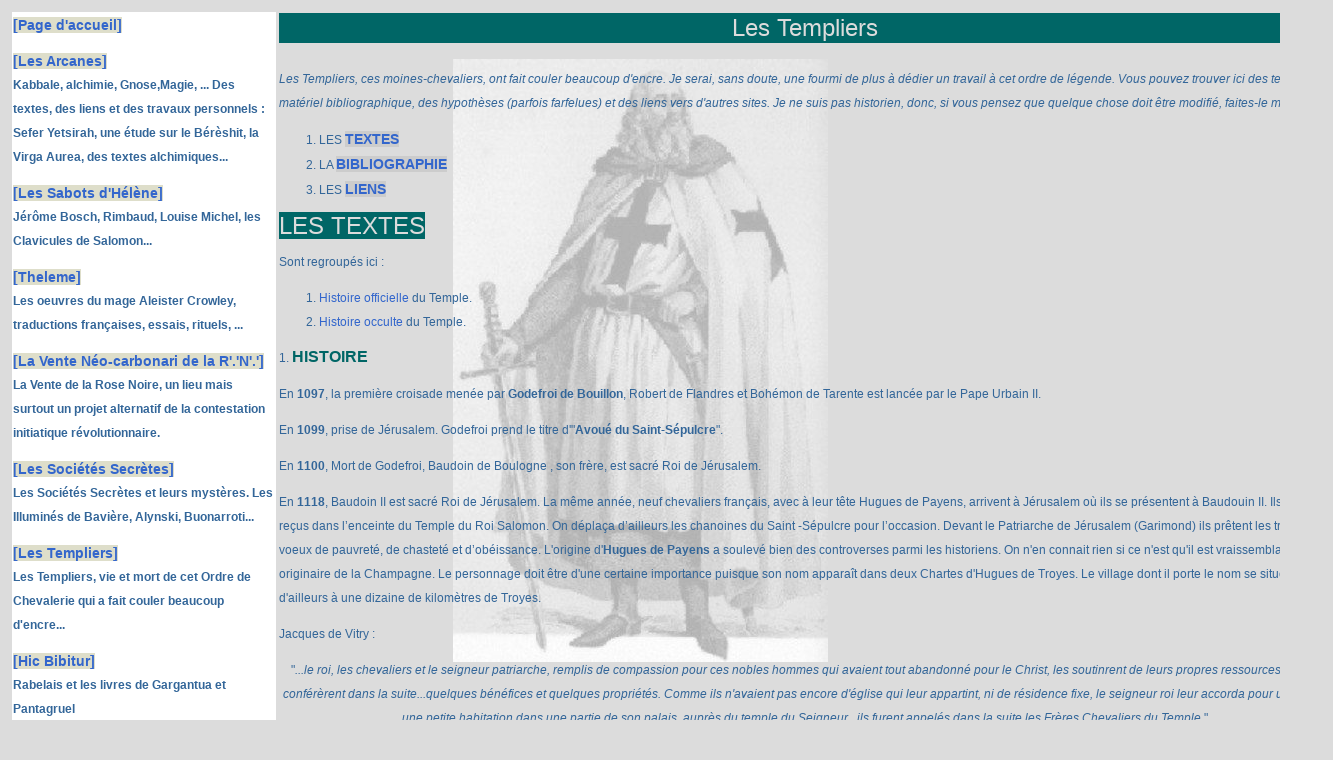

--- FILE ---
content_type: text/html
request_url: https://www.morgane.org/willy2.htm
body_size: 13425
content:
<!DOCTYPE HTML PUBLIC "-//W3C//DTD HTML 4.01 Transitional//EN">
<html>
<head>
<meta name="Identifier-URL" content="http://www.morgane.org/">
<meta name="description" content="Site d&eacute;di&eacute; aux myst&egrave;res de cette terre! A l'occultisme, l'herm&eacute;tisme, les sciences occultes, l'anarchie, l'alternatif initiatique et r&eacute;volutionnaire">
<meta name="rating" content="General">
<meta name="Robots" content="ALL">
<meta name="revisit-after" content="14 days">
<meta name="objecttype" content="Homepage">
<meta name="creation_date" content="Sun, Feb 13, 2000 23:00">
<meta name="reply-to" content="spartakus@morgane.org">
<meta name="resource-type" content="document">
<meta name="copyright" content="Morgane's World - 1998-2008">
<title>Morgane's World - Les Templiers</title>
<meta http-equiv="Content-Type" content="text/html; charset=iso-8859-1">
<!-- Les feuilles de style specifiques aux presents squelettes -->
<link rel="stylesheet" href="templiers.css" type="text/css">
</head>
<body bgcolor="#FFFFFF"> 
<table width="105%"  border="0"> 
  <tr> 
    <th width="20%" align="left" valign="top" bgcolor="#FFFFFF" scope="row"><p><a href="index.html" class="navLink">[Page d'accueil]</a> <br> 
      </p> 
      <p> <a href="https://www.morgane.org/willy.htm" class="navLink">[Les Arcanes]</a> <br> 
        Kabbale, alchimie, Gnose,Magie, ... Des textes, des liens et des travaux personnels : Sefer Yetsirah, une &eacute;tude sur le B&eacute;r&egrave;shit, la Virga Aurea, des textes alchimiques... </p> 
      <p><a href="http://helene.morgane.org/" class="navLink">[Les Sabots d'H&eacute;l&egrave;ne]</a> <br> 
        <font face="Verdana, Arial, Helvetica, sans-serif">J&eacute;r&ocirc;me Bosch, Rimbaud, Louise Michel, les Clavicules de Salomon...</font> </p> 
      <p><a href="https://www.morgane.org/Theleme/" class="navLink">[Theleme]</a> <br> 
        Les oeuvres du mage Aleister Crowley, traductions fran&ccedil;aises, essais, rituels, ...</p> 
      <p><a href="https://www.morgane.org/RN/" class="navLink">[La Vente N&eacute;o-carbonari de la R'.'N'.']</a> <br> 
        La Vente de la Rose Noire, un lieu mais surtout un projet alternatif de la contestation initiatique r&eacute;volutionnaire. </p> 
      <p><a href="https://www.morgane.org/wil4.htm" class="navLink">[Les Soci&eacute;t&eacute;s Secr&egrave;tes]</a> <br> 
        Les Soci&eacute;t&eacute;s Secr&egrave;tes et leurs myst&egrave;res. Les Illumin&eacute;s de Bavi&egrave;re, Alynski, Buonarroti... </p> 
      <p align="left"><a href="https://www.morgane.org/willy2.htm" class="navLink">[Les Templiers]</a> <br> 
        Les Templiers, vie et mort de cet Ordre de Chevalerie qui a fait couler beaucoup d'encre...</p> 
      <p align="left"><a href="https://www.morgane.org/hicbibitur/" class="navLink">[Hic Bibitur]</a> <br> 
        Rabelais et les livres de Gargantua et Pantagruel</p> 
      <p align="left"><a href="https://www.morgane.org/indexbiblio.htm" class="navLink">[Biblioanar]</a><br> 
        La biblioth&egrave;que anarchiste. Textes, d&eacute;finitions, histoire, les grandes figures, des liens vers des sites alternatifs. </p> 
      <p align="left"><a href="https://www.morgane.org/Alpha/" class="navLink">[Alpha]</a> <br> 
        La librairie &eacute;sot&eacute;rique suisse Alpha. Catalogue consultable en ligne. </p> 
      <p align="left"><a href="http://blog.morgane.org/" class="navLink">[D&eacute;lires de Spart]</a> <br> 
        Le Blog &ldquo;Les D&eacute;lires de Spart&rdquo; est un blog d&rsquo;humeurs, auto-satYrique.</p></th> 
    <td width="80%"><p class="title" align="center">Les Templiers </p> 
      <p><em>Les Templiers, ces moines-chevaliers, ont fait couler beaucoup d'encre. Je serai, sans doute, une fourmi de plus &agrave; d&eacute;dier un travail &agrave; cet ordre de l&eacute;gende. Vous pouvez trouver ici des textes, du mat&eacute;riel bibliographique, des hypoth&egrave;ses (parfois farfelues) et des liens vers d'autres sites. Je ne suis pas historien, donc, si vous pensez que quelque chose doit &ecirc;tre modifi&eacute;, faites-le moi savoir.</em></p> 
      <ol> 
        <li>LES <a href="#textes" class="nav">TEXTES</a></li> 
        <li>LA <a href="#biblio" class="nav">BIBLIOGRAPHIE</a></li> 
        <li>LES <a href="#liens" class="nav">LIENS</a></li> 
      </ol> 
      <a name="textes" class="header">LES TEXTES</a> 
      <p>Sont regroup&eacute;s ici : </p> 
      <ol> 
        <li><a href="#histoff">Histoire officielle</a> du Temple.</li> 
        <li><a href="#histocc">Histoire occulte</a> du Temple.</li> 
      </ol> 
      <p>1. <a name="histoff" class="subtitle">HISTOIRE</a> </p> 
      <p>En <strong>1097</strong>, la premi&egrave;re croisade men&eacute;e par <strong>Godefroi de Bouillon</strong>, Robert de Flandres et Boh&eacute;mon de Tarente est lanc&eacute;e par le Pape Urbain II. </p> 
      <p>En <strong>1099</strong>, prise de J&eacute;rusalem. Godefroi prend le titre d'"<strong>Avou&eacute; du Saint-S&eacute;pulcre</strong>". </p> 
      <p>En <strong>1100</strong>, Mort de Godefroi, Baudoin de Boulogne , son fr&egrave;re, est sacr&eacute; Roi de J&eacute;rusalem. </p> 
      <p>En <strong>1118</strong>, Baudoin II est sacr&eacute; Roi de J&eacute;rusalem. La m&ecirc;me ann&eacute;e, neuf chevaliers fran&ccedil;ais, avec &agrave; leur t&ecirc;te Hugues de Payens, arrivent &agrave; J&eacute;rusalem o&ugrave; ils se pr&eacute;sentent &agrave; Baudouin II. Ils furent re&ccedil;us dans l&rsquo;enceinte du Temple du Roi Salomon. On d&eacute;pla&ccedil;a d&rsquo;ailleurs les chanoines du Saint -S&eacute;pulcre pour l&rsquo;occasion. Devant le Patriarche de J&eacute;rusalem (Garimond) ils pr&ecirc;tent les trois voeux de pauvret&eacute;, de chastet&eacute; et d&rsquo;ob&eacute;issance. L'origine d'<strong>Hugues de Payens</strong> a soulev&eacute; bien des controverses parmi les historiens. On n'en connait rien si ce n'est qu'il est vraissemblablement originaire de la Champagne. Le personnage doit &ecirc;tre d'une certaine importance puisque son nom appara&icirc;t dans deux Chartes d'Hugues de Troyes. Le village dont il porte le nom se situe d'ailleurs &agrave; une dizaine de kilom&egrave;tres de Troyes. </p> 
      <p>Jacques de Vitry : </p> 
      <p align="center">"<em>...le roi, les chevaliers et le seigneur patriarche, remplis de compassion pour ces nobles hommes qui avaient tout abandonn&eacute; pour le Christ, les soutinrent de leurs propres ressources et leur conf&eacute;r&egrave;rent dans la suite...quelques b&eacute;n&eacute;fices et quelques propri&eacute;t&eacute;s. Comme ils n'avaient pas encore d'&eacute;glise qui leur appartint, ni de r&eacute;sidence fixe, le seigneur roi leur accorda pour un temps une petite habitation dans une partie de son palais, aupr&egrave;s du temple du Seigneur...ils furent appel&eacute;s dans la suite les Fr&egrave;res Chevaliers du Temple.</em>" </p> 
      <p>Le <strong>27 d&eacute;cembre 1118</strong>, le jour de la <strong>Saint-Jean l&rsquo;Evang&eacute;liste</strong>, ces neuf chevaliers (Hugues de Payns, Geoffroy de Saint-Omer, Andr&eacute; de Monbard, Payen de Montdidier, Archambaud de Saint Aignan, Geoffroy Brisol, Hugues Rigaud, Rossal et Gondemare) se r&eacute;unirent &agrave; l&rsquo;emplacement du Temple de Salomon o&ugrave; ils r&eacute;v&eacute;l&egrave;rent la fondation de l&rsquo;<strong>Ordre des Pauvres Chevaliers Du Christ et du Temple de Salomon</strong>. L&rsquo;Ordre des Templiers venait de na&icirc;tre. Leur mission est de prot&eacute;ger les routes pour les p&eacute;lerins en Terre Sainte. </p> 
      <p><strong>De 1118 &agrave; 1127</strong>, pendant 9 ans, les Templiers s&rsquo;organisent mais, bizarrement eux qui se voulaient protecteurs des p&egrave;lerins, ils ne participent &agrave; aucune bataille. Leur seule occupation fut de r&eacute;nover les &eacute;curies souterraines du Temple. En 1220, Baudoin II donne l'ensemble du palais du Temple aux Templiers. Pendant la m&ecirc;me p&eacute;riode, l&rsquo;Ordre recrute des &eacute;cuyers et des sergents d&rsquo;armes. </p> 
      <p>En <strong>1126</strong>, le comte <strong>Hugues de Champagne</strong> entre dans l'Ordre, apport d'importance puisqu'il est un grand ami de <strong>Bernard de Clairvaux</strong>, dont l'autorit&eacute; est immense dans les milieux &eacute;ccl&eacute;siastiques. </p> 
      <p>En <strong>1227</strong>, Baudoin II envoie Hugues de Payens et certains de ses compagnons en Europe. Le pape Honorius II les re&ccedil;oit. Des contacts sont pris avec Bernard de Clairvaux qui va organiser le Concile qui doit donner une existence l&eacute;gale &agrave; l'Ordre. </p> 
      <p>Le <strong>14 janvier 1128</strong>, le Concile de Troyes, r&eacute;uni dans la cath&eacute;drale de Troyes, sous l&rsquo;impulsion de <a href="willy21.htm">Bernard de Clairvaux</a>, dote officiellement la nouvelle congr&eacute;gation des &laquo; R&egrave;gles de l&rsquo;Ordre &raquo;. En fait, celle-ci ne fait qu'approuver une r&egrave;gle qui pr&eacute;-existait. Cette r&egrave;gle, r&eacute;dig&eacute;e en latin, comporte 68 articles et subordonne le Temple &agrave; l'autorit&eacute; du Patriarche de J&eacute;rusalem. </p> 
      <p>Vers <strong>1130</strong>, le "De Laude Novae Militiae" de <strong>Bernard de Clairvaux</strong>, ouvrage dans lequel il oppose la chevalerie s&eacute;culi&egrave;re et la chevalerie c&eacute;leste des Templiers. </p> 
      <p>En 1139, para&icirc;t la Bulle d'Innocent II, Omne Datum Optimum, source de tous les privil&egrave;ges de l'Ordre. Le but de celle-ci est de doter le Temple de chapelains pour le service religieux et par l&agrave;, de l'affranchir des juridictions &eacute;piscopales. L'Ordre est soumis directement &agrave; l'autorit&eacute; du pape, laissant ainsi au Ma&icirc;tre et &agrave; son chapitre une libert&eacute; presque totale. En outre, les Templiers se virent donn&eacute;s le privil&egrave;ge de per&ccedil;evoir les d&icirc;mes. </p> 
      <p>En <strong>1146</strong>, le Pape Eug&egrave;ne III leur donne la tunique blanche orn&eacute;e &agrave; l&rsquo;&eacute;paule de la croix patt&eacute;e rouge comportant quatre branches &eacute;gales. </p> 
      <p>A partir de ce moment, l&rsquo;Ordre ne cessera de grandir et bient&ocirc;t, il poss&egrave;de des commanderies dans toute l&rsquo;Europe aussi bien qu&rsquo;en Palestine. L&rsquo;Ordre affr&egrave;te sa propre flotte bas&eacute;e &agrave; La Rochelle. De l&agrave;, partaient les navires &agrave; destination du Levant et c'est dans ce port qu'arrivaient les navires en provenance d'Angleterre et de Bretagne. </p> 
      <p>Pendant le XII&egrave;me et le XIII&egrave;me si&egrave;cle, l&rsquo;histoire du Temple se confond avec l&rsquo;histoire des Croisades. </p> 
      <p><strong>Philippe le Bel </strong>profite des informations donn&eacute;es par <strong>Esquieu de Floyrian</strong> pour ordonner une enqu&ecirc;te et ainsi, le <strong>13 octobre 1307</strong>, les sergents de Philippe le Bel s&rsquo;emparent de la quasi-totalit&eacute; des Templiers en France. La quasi totalit&eacute; des autres Etats europ&eacute;ens suit la mouvement. Le <strong>Concile de Vienne de 1311-1312</strong> examine l'affaire des Templiers, mais la majorit&eacute; des cardinaux conclut que rien ne d&eacute;montre la culpabilit&eacute; de l'Ordre et qu'il faut &agrave; nouveau entendre ses repr&eacute;sentants. Cela n'emp&ecirc;che pas le Pape de suprimer l'Ordre en mars 1312. Le Pape <strong>Cl&eacute;ment V</strong> soutient le roi de France et ainsi, en 1314, Jacques de Molay (22&egrave;me Grand Ma&icirc;tre), Geoffroy de Charnay (Percepteur de Normandie) et 37 chevaliers de l&rsquo;Ordre furent br&ucirc;l&eacute;s vifs &agrave; Paris sur l&rsquo;&icirc;le aux juifs. </p> 
      <p align="center">En Allemagne, les Templiers furent acquit&eacute;s et int&eacute;gr&egrave;rent d'autres ordres. En Espagne, les Templiers se r&eacute;fugi&egrave;rent dans l'ordre de Calatrave et un nouvel ordre fut cr&eacute;&eacute;, celui de Montesa. Au Portugal, les Templiers furent acquit&eacute;s et fond&egrave;rent l'Ordre du Christ (Vasco de Gama ainsi qu'Henri le Navigateur en furent membres). Il est &agrave; noter que les navires de Christophe Colomb portaient la Croix pat&eacute;e et que lui-m&ecirc;me &eacute;tait mari&eacute; &agrave; la fille d'un ancien Grand-Ma&icirc;tre de cet ordre. <br> 
        <img src="pictures/molay.gif" alt="molay" height="258" vspace="2" width="171"> <br> 
      </p> 
      <p>1.2. <strong>Organisation du Temple</strong> </p> 
      <p>Les territoires o&ugrave; s&rsquo;exercent les activit&eacute;s du Temple sont divis&eacute;s en Provinces. En 1294, on en comptait 22 (5 en France, 4 en Espagne, 3 en Italie, 2 en Allemagne, 1 en Angleterre, 1 en Hongrie, 6 en Orient). </p> 
      <p>Les Templiers formaient une arm&eacute;e permanente de quelques milliers d'hommes encadr&eacute;e par 500 chevaliers et 1000 sergents. L'ensemble ob&eacute;issait au Ma&icirc;tre et &agrave; son &eacute;tat-major </p> 
      <p><em>Hi&eacute;rarchie</em> </p> 
      <p>L'&eacute;tat-major du Temple est constitu&eacute; par :- </p> 
      <ul> 
        <li>Le <strong>Ma&icirc;tre de l&rsquo;Ordre</strong> : assimil&eacute; &agrave; un Abb&eacute; ou ,plut&ocirc;t, &agrave; un souverain. Il ne peut prendre aucune d&eacute;cision sans l&rsquo;accord du Chapitre. </li> 
        <li>Le <strong>S&eacute;n&eacute;chal de l&rsquo;Ordre</strong> : il d&eacute;tient le sceau de l&rsquo;Ordre. </li> 
        <li>Le <strong>Mar&eacute;chal</strong> : chef militaire et responsable de la discipline. </li> 
        <li>Le <strong>Commandeur de la Terre et du Royaume de J&eacute;rusalem</strong> : tr&eacute;sorier du Temple et chef de la marine. </li> 
        <li>Le <strong>Commandeur de Tripoli et d'Antioche</strong>. </li> 
        <li>Le <strong>Drapier</strong> : intendant des fournitures de l&rsquo;Ordre. </li> 
        <li>Le <strong>Turcopolier</strong>. </li> 
        <li>Le<strong> Sous-Mar&eacute;chal</strong>. </li> 
        <li>le <strong>Gonfanonier</strong>. </li> 
        <li>Le <strong>Commandeur de J&eacute;rusalem</strong> : gardien des p&egrave;lerins, de la Sainte-Croix et Ambassadeur de l&rsquo;Ordre. </li> 
      </ul> 
      <p>Le <em>Ma&icirc;tre du Temple</em>, qui ne sera que tardivement appel&eacute; Grand Ma&icirc;tre, avait l'autorit&eacute; d'un chef supr&ecirc;me mais il ne pouvait prendre une d&eacute;cision qu'apr&egrave;s consultation du chapitre. Il ne pouvait donner ou pr&ecirc;ter les biens de l'ordre et ne pouvait commencer ou finir une guerre. En fait, le Grand-Ma&icirc;tre faisait figure d'un pr&eacute;sident contr&ocirc;l&eacute; par le chapitre. Il devait d'ailleurs se conformer obligatoirement aux d&eacute;cisions de celui-ci. "<em>Tous les Fr&egrave;res doivent ob&eacute;ir au Ma&icirc;tre et le Ma&icirc;tre doit ob&eacute;ir &agrave; son Convent.</em>" (Statuts hi&eacute;rarchiques). </p> 
      <p>A la mort du Ma&icirc;tre, les fonctions sont assur&eacute;es par le Mar&eacute;chal qui r&eacute;unit tous les dignitaires de l'Ordre. Ceux-ci d&eacute;signent le Grand Commandeur qui fera fonction jusqu'&agrave; l'&eacute;lection du nouveau ma&icirc;tre. Le Grand Commandeur forme un conseil restreint qui fixe le jour de l'&eacute;lection. Ce jour, il rassemble un chapitre restreint qui choisit trois fr&egrave;res dont l'un est nomm&eacute; Commandeur de l'Election. Le Chapitre lui choisit un adjoint. Le Commandeur de l'Election et son adjoint se retirent &agrave; la chapelle o&ugrave; ils prient jusqu'au lever du soleil. Au matin, le Commandeur de l'Election et son adjoint d&eacute;signent deux autres Fr&egrave;res. Ils &eacute;lisent alors deux autres Fr&egrave;res et ainsi de suite jusqu'au nombre de 12 (en rappel des Ap&ocirc;tres) puis un treizi&egrave;me qui doit &ecirc;tre un chapelain de l'Ordre. Parmi ce Chapitre, il doit y avoir 8 Chevaliers et 4 Sergents. Les treize &eacute;lecteurs se retirent et quand l'accord semble se faire sur deux noms, le Commandeur met aux voix et c'est celui qui reccueille la majorit&eacute; qui est d&eacute;sign&eacute; en tant que nouveau Ma&icirc;tre de l'Ordre. </p> 
      <p>Le reste des membres du Temple se r&eacute;partissaient de la mani&egrave;re suivante : les <em>Chevaliers</em>, les <em>Ecuyers</em>, les <em>Sergents</em>, les <em>Chapelains</em> et les <em>Fr&egrave;res de M&eacute;tiers</em>. </p> 
      <p>De plus, on comptait trois cat&eacute;gories de personnes qui faisaient un service d&rsquo;une dur&eacute;e d&eacute;termin&eacute;e dans l&rsquo;Ordre : les <em>Chevaliers clients</em>, les <em>Ecuyers clients</em> et les <em>Turcopoles</em>. </p> 
      <p>1.3. <strong>Le vie du Temple</strong> </p> 
      <p>Le trousseau des chevaliers se composait de deux chemises, deux paires de chausses, deux braies, d'un justaucorps, d'une pelisse, d'une chape, de deux manteaux, d'une tunique et d'une large ceinture de cuir. A ces v&ecirc;tements, s'ajoutent deux serviettes : une pour la table la deuxi&egrave;me pour la toilette. </p> 
      <p>Le trousseau militaire comprend : un haubert, une paire de chausse de fer, un chapeau de fer, un heaume, des souliers et une cote d'arme. L'armement consistait en une &eacute;p&eacute;e, une lance et un &eacute;cu. </p> 
      <p>Outre leurs occupations civiles et du service militaire, leur existence est celle de moines. Quand sonne campane de matine, les templiers se rendent &agrave; la chapelle o&ugrave; ils doivent dire 13 pater pour Notre-Dame et 13 pour le saint du jour. Apr&egrave;s matine, ils doivent se rendre aux &eacute;curies. A prime, les chevaliers se rendent &agrave; nouveau &agrave; la messe. Les Templiers ne peuvent pas manger sans avoir entendu ou r&eacute;cit&eacute; 60 pater. Avant les repas, on r&eacute;cite le b&eacute;n&eacute;dicit&eacute; et un pater. Les gr&acirc;ces &agrave; la chapelle au sortir du r&eacute;fectoire, puis les v&ecirc;pres, les heures de none et complies. </p> 
      <p>Chacune des heures s'accompagne de 13 ou 18 pater. A cela s'ajoute toute la gamme des obligations lors des f&ecirc;tes catholiques. A la tomb&eacute;e de la nuit, les fr&egrave;res prennent une collation puis se rendent &agrave; la chapelle. </p> 
      <p>1.4. <strong>Liste des Grands-Ma&icirc;tres</strong> </p> 
      <p>Attention, la liste donn&eacute;e ici est indicative et n'est qu'une des nombreuses listes &eacute;mises par des historiens. En effet, il semble que les historiens ne soient pas d'accord quant au nombre et aux noms des grands-ma&icirc;tres de l'Ordre... </p> 
      <ol> 
        <li>Hugues de Payens </li> 
        <li>Robert le Bourgignon </li> 
        <li>Evrard des Barres </li> 
        <li>Bernard de Tramelay </li> 
        <li>Bertrand de Blanquefort </li> 
        <li>Philippe de Napelouse </li> 
        <li>Odon de Saint-Amand </li> 
        <li>Arnaud de Toroge </li> 
        <li>Terrie (ou Thierry ou Therence) </li> 
        <li>G&eacute;rard de Riddeford </li> 
        <li>Robert de Sabl&eacute; </li> 
        <li>Gilbert Horal </li> 
        <li>Philippe de Plessiez </li> 
        <li>Guillaume de Chartres </li> 
        <li>Pierre de Montaigu </li> 
        <li>Armand de P&eacute;rigord </li> 
        <li>Guillaume de Tonnac </li> 
        <li>Renaud de Vichiers </li> 
        <li>Thomas Beraut </li> 
        <li>Guillaume de Beaujeu </li> 
        <li>Le moine Gaudin </li> 
        <li>Jacques de Molay </li> 
      </ol> 
      <p> <a name="histocc"><span class="subtitle">2.HISTOIRE OCCULTE</span> </a></p> 
      <p>Sont r&eacute;unis ici des hypoth&egrave;ses et des &eacute;l&eacute;ments de l'occultisme li&eacute; au Temple. Les Templiers ont toujours exit&eacute;s l'imagination de nombreux chercheurs professionnels ou non. Ainsi, il y a ceux qui d&eacute;fendent l'id&eacute;e d'un &eacute;sot&eacute;risme templier et tentent de relier tous les &eacute;v&ecirc;nements mondiaux &agrave; l'intervention directe ou indirecte des Templiers. Le but de cette partie n'est pas de d&eacute;fendre ou de r&eacute;cuser telle ou telle hypoth&egrave;se, mais de donner des pistes &agrave; ceux qui cherchent.</p> 
      <ul> 
        <li>Le Sceau de l'Ordre : il repr&eacute;sente deux chevaliers mont&eacute;s ensemble sur un cheval. Ce sceau peut alors symboliser la pauvret&eacute; de l'Ordre, mais aussi &agrave; un niveau plus profond, il peut symboliser.</li> 
        <li>la double nature de l'Ordre, exot&eacute;rique et &eacute;sot&eacute;rique, gu&eacute;rri&egrave;re et monastique</li> 
        <li>la double nature de l'homme, divine et humaine</li> 
        <li>la tripartition de l'&ecirc;tre en spiritus (esprit), animus (&acirc;me) et corpus (corps)</li> 
      </ul> 
      <p>Le nombre trois, la T&eacute;traktis de Pythagore, apparait souvent dans la vie de l'Ordre (aum&ocirc;ne trois fois par semaine, accepter trois assauts avant de r&eacute;pliquer,...)</p> 
      <ul> 
        <li>Le Baphomet : idole d'origine islamique alors que l'Islam interdit toute repr&eacute;sentation humaine, ou bien symbolisation des deux Saint-Jean sous la forme de Janus, symb&ocirc;le du bapt&ecirc;me et de l'initiation ?</li> 
        <li>Le <span class="nav"><a href="beauc.htm">Beauceant</a></span> : de couleur noire et blanche ou rouge et or, il pourrait symboliser les T&eacute;n&egrave;bres et la Lumi&egrave;re. Se reporter &agrave; l'ouvrage de G&eacute;rard de S&egrave;de quant aux autres implications de ce drapeau </li> 
        <li>Les nombres Neuf et Trois : en effet, l'Ordre fut fond&eacute; par neuf chevaliers le 27 d&eacute;cembre 1118 (2+7=9, 12=9+3, ...), la R&egrave;gle latine comporte 72 articles (7+2=9), il y a neuf ans entre 1118 et 1127 et les ann&eacute;es 18 et 27 sont des multiples de neuf, l'Ordre comptait neuf provinces, le Beauceant &eacute;tait parfois un compos&eacute; de 81 cases noires et blanches (carr&eacute; de 9, 8+1=9). </li> 
      </ul> 
      <p>1. <strong>Godefroi de Bouillon</strong> </p> 
      <p><em>Avou&eacute; du Saint-S&eacute;pulcre</em> en 1099, il aurait fond&eacute; l'Ordre du <em>Prieur&eacute; de Sion</em> &eacute;tabli &agrave; l'abbaye Notre-Dame du Mont de Sion qui serait &agrave; l'origine de la fondation de l'Ordre du Temple. Selon certaines sources, le <a href="http://www.templiers.org/plateforme0015.html">Prieur&eacute; de Sion</a> &eacute;tait la structure &eacute;sot&eacute;rique tandis que le Temple &eacute;tait la structure visible exot&eacute;rique. Le Prieur&eacute; aurait surv&eacute;cu sous diverses formes jusqu'&agrave; nos jours. </p> 
      <p>2. <strong>Contacts avec les communaut&eacute;s musulmanes et d'autres ordres initiatiques</strong> </p> 
      <p>2.1. <span class="nav"><a href="assassin.htm"><em>Les Assassins</em></a></span> : secte shi'ite fond&eacute;e au XI&egrave;me si&egrave;cle par Hassan Ibn Sabbah, les Assassins sont des chevaliers-moines principalement bas&eacute;s en Syrie et en Perse qui ob&eacute;issent aveugl&eacute;ment &agrave; leur chef, le "Vieux de la Montagne". </p> 
      <p>Il existe un certain parall&eacute;lisme entre l'ordre des Assassins et celui des Templiers : </p> 
      <ul> 
        <li>chevaliers - refiks </li> 
        <li>&eacute;cuyers - fedavi </li> 
        <li>sergents - lassiks </li> 
        <li>prieurs - da&icirc;kebir </li> 
        <li>grand ma&icirc;tre - sheik el djebel </li> 
      </ul> 
      <p>Bien qu'oppos&eacute;s au point de vue religieux, il n'est pas &agrave; &eacute;carter une certaine collaboration entre les deux ordres. De plus, les Templiers ont entretenus des relations diplomatiques et m&ecirc;me militaires avec les Assassins de Syrie. Il est &agrave; noter aussi une certaine communaut&eacute; d'esprit dans la lign&eacute;e des ordres de chevalerie. </p> 
      <p>2.2. <em>Ordre des Fr&egrave;res d'Orient</em> : fond&eacute; dans la seconde moiti&eacute; du XI&egrave;me si&egrave;cle par Michel Psellos, cet ordre est empreint de doctrines herm&eacute;tiques n&eacute;o-pythagoriciennes. </p> 
      <p>2.3. <em>Ordre des Solitaires</em> (ou Kaddosh) : cet ordre &eacute;tait d'inspiration essenienne, gnostique et johanique. Un certain Arnaud de Toulouse serait parti en Palestine vers le d&eacute;but du IX&egrave;me si&egrave;cle pour &eacute;tudier et p&eacute;n&eacute;trer les myst&egrave;res de cette soci&eacute;t&eacute;. Il acc&eacute;da &agrave; l'initiation des trois grades et obtint l'autorisation de fonder une &eacute;manation de l'Ordre en Europe. La premi&egrave;re loge fut fond&eacute;e en 804 &agrave; Toulouse par Arnaud sous le nomen d'Amus. L'ordre aurait compt&eacute; parmi ses membres des personnages tels que : Gerber d'Aurillac (futur pape Sylvestre II) , Raymond de Saint-Gilles (comte de Toulouse), Godefroi de Bouillon et les neuf chevaliers fondateurs de l'Ordre des Templiers. </p> 
      <p>3. <strong>Braveheart ?</strong> </p> 
      <p>Je reprend ici une<a href="#temple"> hypoth&egrave;se</a> d&eacute;velopp&eacute;e par deux &eacute;crivains anglais. Elle vaut ce qu'elle vaut, mais elle a le m&eacute;rite d'avoir &eacute;t&eacute; r&eacute;alis&eacute;e d'une mani&egrave;re quasi-scientifique et historique. Les auteurs tentent de relier les Templiers aux Ma&ccedil;ons via la lutte de Robert le Bruce pour lib&eacute;rer l'Ecosse du joug anglais. Ainsi, les auteurs nous emm&egrave;nent dans un voyage qui se termine en Am&eacute;rique. </p> 
      <p><em>Robert le Bruce</em> </p> 
      <p>Au V&egrave;me si&egrave;cle, des colons celtes s'&eacute;tablissent en Ecosse et fondent le royaume de Darialda. La lutte entre celui-ci et les Pictes dure jusqu'en 843. Le roi Kenneth Macalpin fut sacr&eacute; en 850 &agrave; Scone comme monarque de toute l'Ecosse. Durant le r&egrave;gne de Macaplin, l'Ecosse reste une terre profondement celtique o&ugrave; l'influence du christianisme sera moins forte qu'ailleurs. La culture celtique y perdure jusqu'au XIII&egrave;me si&egrave;cle, ainsi, lors du couronnement d'Alexandre III en 1249, des rites celtiques furent c&eacute;l&eacute;br&eacute;s : un barde chante la g&eacute;n&eacute;alogie du roi jusqu'au royaume de Darialda et aux premiers &eacute;cossais. L'&eacute;glise n'exercait qu'une influence limit&eacute;e en Ecosse qui acceuille d'ailleurs les survivants de l'<strong>&eacute;glise celtique d'Irlande</strong> et plus particuli&egrave;rement les <strong>Culdee</strong>. </p> 
      <p>En <strong>1286</strong>, Alexandre III meurt sans descendance et &agrave; partir de cette date, plusieurs pr&eacute;tendants se disputent le tr&ocirc;ne. Edouard Ier, roi d'Angleterre, profita de l'occasion pour s'emparer de l'Ecosse en jouant sur les rivalit&eacute;s des Ecossais. C'est &agrave; cette &eacute;poque que Robert Bruce &eacute;merge comme l'un des leaders e la r&eacute;bellion contre les anglais. En 1306, Robert est sacr&eacute; roi d'Ecosse. Les &eacute;cossais subissent plusieurs d&eacute;faites mais commencent &agrave; se resaisir vers les ann&eacute;es 1310 gr&acirc;ce &agrave; l'application de tactiques de guerrillas et &agrave; la r&eacute;ception d'importantes quantit&eacute;s d'armes. Les techniques appliqu&eacute;es ainsi que l'apport soudain des armes, proviendraient des chevaliers du Temple r&eacute;fugi&eacute;s en Ecosse apr&egrave;s leur arrestation en France et dans d'autres pays europ&eacute;ens. </p> 
      <p>Le <strong>24 juin 1314</strong> (date de la Saint-Jean), se d&eacute;roule la bataille de <em>Bannockburn</em> dans laquelle les &eacute;cossais, bien qu'inf&eacute;rieur en nombre, remportent la victoire sur les anglais. Cette victoire serait due, selon les chroniqueurs, &agrave; l'arriv&eacute;e de troupes fraiches &agrave; cheval sur le champ de bataille. D'o&ugrave; provenaient ces troupes ? Selon certains historiens, se seraient des chevaliers du Temple. Une preuve pourrait &ecirc;tre l'&eacute;l&eacute;vation d'un des vassaux de Bruce, Angus Mac Donald, seigneur de Kilmartin o&ugrave; se trouvaient encore des Templiers selon les deux auteurs du livre. A l'issue de cette bataille, l'ind&eacute;pendance de l'Ecosse est vite acquise. </p> 
      <p><em>Les Templiers en Angleterre et en Ecosse</em> </p> 
      <p>En Angleterre, les relations entre leTemple et la royaut&eacute; &eacute;taient plus cordiales, Henri Ier accueilli les Templiers qui re&ccedil;urent plusieurs donnations dans toute l'Angleterre. Le roi Richard Coeur de Lion fut m&ecirc;me consid&eacute;r&eacute; comme Templiers d'honneur. C'est d'ailleurs lui qui leur vend l'&icirc;le de Chypre. Le ma&icirc;tre de l'ordre en Angleterre co-signa la Magna Charta de Jean Sans Terre et les ma&icirc;tres d'Angleterre si&egrave;gaient au Parlement. </p> 
      <p>En Ecosse, l'Ordre poss&eacute;dait deux grandes commanderies : Maryculter pr&egrave;s d'Aberdeen et Balantrodoch pr&egrave;s d'Edimbourg. </p> 
      <p>Les Templiers seront arr&ecirc;t&eacute;s sur l'ordre d'Edouard (pouss&eacute; par le Pape Cl&eacute;ment V). Les chevaliers seront d&eacute;tenus dans la Tour de Londres. Edouard sera peu press&eacute; de faire arr&ecirc;t&amp;eacuter les Templiers, ainsi, plusieurs r&eacute;ussirent &agrave; s'enfuir. En Irlande, les Templiers ne subirent pretiquement pas de maltraitance mais, lorsque leurs biens furent confisqu&eacute;s, on ne trouva qu'une tr&egrave;s petite quantit&eacute; d'armes. Or, c'est &agrave; cette &eacute;poque que le roi Edouard se plaignait de livraisons d'armes aux insurg&eacute;s &eacute;cossais. En Ecosse, ce n'est qu'en 1309 que l'ordre d'arr&ecirc;t des Templiers arriva et seuls deux membres furent arr&ecirc;t&eacute;s. En fait, l'ordre n'&eacute;tait pas ex&eacute;cutable puisqu'&agrave; cette &eacute;poque, la majeure partie de l'Ecosse &eacute;tait aux mains de Bruce. Celui-ci &eacute;tant d&eacute;j&agrave; excommuni&eacute; et en mauvaise relation avec le Pape ne mis pas en application l'ordre d'arrestation. </p> 
      <p>Il est pensable que certains Templiers cherch&egrave;rent refuge en Ecosse &eacute;tant donn&eacute; que le continent &eacute;tait devenu trop peu s&ucirc;r pour eux. Le seul monarque d'Europe &agrave; ne pas appliquer l'ordre du Pape &eacute;tait Bruce. Ainsi, il n'est pas interdit de penser que l'Ecosse soit un asile apr&egrave;s pour les Templiers apr&egrave;s 1307. </p> 
      <p>Ouvrons ici une parenth&egrave;se concernant la <strong>flotte du Temple</strong>. En effet, de l'importante flotte de l'Ordre en Europe, qui croisait dans les eaux de la M&eacute;diterrann&eacute;e, de la Baltique, de la Manche et de l'Atlantique, on ne trouve nulle trace apr&egrave;s l'arrestation des Templiers. Les documents dressant l'inventaire des biens saisis ne font pas &eacute;tat de celle-ci. Le principal port de l'Ordre sur l'Atlantique &eacute;tait la Rochelle, port charni&egrave;re entre les &icirc;les britanniques, la M&eacute;diterrann&eacute;e et la Baltique. </p> 
      <p>Si des Templiers ont r&eacute;ussi &agrave; s'enfuir par voie de mer, on ne trouve aucune trace d'une flotte arriv&eacute;e en Angleterre, dans les pays bordant la Baltique ou en Espagne et au Portugal. Il reste deux destinations possible : - l'Afrique ou le Proche-Orient et l'Ecosse. Selon les auteurs du livre, la seule destination qui soit plausible reste l'Ecosse. Il en montrent comme preuve l'aide apport&eacute;e par une troupe de chevaliers durant la bataille de Bannockburn. </p> 
      <p>Pour en revenir &agrave; la destin&eacute;e du Temple en Ecosse, alors que partout en Europe les biens du Temple seront donn&eacute;s aux Hospitaliers, on trouve aucune trace juridique ou scriptutaire d'une prise de possession des biens du Temple par l'Ordre des Hospitaliers. Ce ne sera qu'en 1338 que les Hospitaliers r&eacute;clameront les possessions du Temple en Ecosse. Les auteurs du livre apportent certaines preuves selon lesquelles il semble que les Templiers resteront malgr&eacute; tout propri&eacute;taire de leurs biens. </p> 
      <p>Au d&eacute;but du XIX&egrave;me si&egrave;cle, un antiquaire nomm&eacute; James Maidment d&eacute;couvre un cartulaire des terres templi&egrave;res au sein de l'Ordre de Saint-Jean qui donne la liste de 579 biens. Certaines propri&eacute;t&eacute;s du Temple n'y apparaissent pas. </p> 
      <p><em>William Sinclair</em> </p> 
      <p>La<strong> chapelle de Rosslyn </strong>commen&ccedil;a &agrave; &ecirc;tre construite vers 1446, pour le travail, William Sinclair fit venir des ma&ccedil;ons et des artisans du continent. En 1441, James II nomma Sinclair Patron et Protecteur des Ma&ccedil;ons Ecossais. Il appara&icirc;t que lors de la construction de Rosslyn, Sinclair joua le r&ocirc;le de ma&icirc;tre d'oeuvre. Dans le contexte de l'&eacute;poque, seule une personne ayant des connaissances techniques et &eacute;tatn initi&eacute; &agrave; la ma&ccedil;onnerie pouvait acc&eacute;der au rang de Ma&icirc;tre d'Oeuvre. </p> 
      <p>4.<strong>Les l&eacute;gendes quant &agrave; la survivance du Temple</strong> </p> 
      <p>Nous reprenons ici quatre des principales l&eacute;gendes qui entourent la survivance de l'Ordre du Temple apr&egrave;s sa dissolution en 1312. </p> 
      <p>4.1. <em>Le filiation de Beaujeu</em> </p> 
      <p>Selon un certain document, Jacques de Molay quelques jours avant sa mort, confia la t&acirc;che &agrave; Fran&ccedil;ois de Beaujeu, qui n'&eacute;tait un membre de l'Ordre, de r&eacute;cup&eacute;rer un &eacute;crin de cristal . </p> 
      <p>De Molay aurait initi&eacute; Beaujeu et lui aurait confi&eacute; la mission d'assurer la survie du Temple. </p> 
      <p>Quand Jacques de Molay mourut, Beaujeu r&eacute;unit neuf chevaliers de l'Ordre rescap&eacute; de la rafle et ils auraient jur&eacute;s de maintenir l'Ordre en vie. </p> 
      <p>4.2. <em>La filiation d'Aumont</em> </p> 
      <p>Au soir du 18 mars 1314, Aumont et 7 autres chevaliers auraient r&eacute;cup&eacute;r&eacute;s les cendres de Jacques de Molay et cri&eacute;s les mots "Mac Benach" en jurant de venger l'Ordre. Aumont se serait alors rendu en Ecosse et, sur l'&icirc;le de Mull, il aurait &eacute;t&eacute; d&eacute;sign&eacute; comme nouveau grand-Ma&icirc;tre de l'Ordre le 24 juin 1315. </p> 
      <p>Ce noyau de Templiers serait &agrave; l'origine de la constitution de la loge ma&ccedil;onnique Heredom ou "Sainte Maison". </p> 
      <p>4.3. <em>La filiation Larm&eacute;nius</em> </p> 
      <p>Cette l&eacute;gende fut propag&eacute;e par l'abb&eacute; Gr&eacute;goire, par S&eacute;dir et Guyot. </p> 
      <p>Larm&eacute;nius, commandeur de J&eacute;rusalem, aurait &eacute;t&eacute; d&eacute;sign&eacute; par Molay comme futur Grand-Ma&icirc;tre. L'Ordre serait alors rest&eacute; dans l'ombre jusqu'en 1808 avec la r&eacute;surgence officielle orchestr&eacute;e par Fabr&eacute;-Pallaprat. </p> 
      <p>4.4. <em>La filiation de Goeffroy de Gonneville</em> </p> 
      <p>D&eacute;sign&eacute; par Molay comme successeur, il aurait r&eacute;uni un chapitre en Dalmatie puis serait parti en Asia Centrale o&ugrave; l'on perd sa trace.</p> 
      <p align="center" class="subtitle">Tout le dossier en format livre disponible sur notre vitrine : </p> 
      <p align="center">&nbsp;<a href="http://www.lulu.com/commerce/index.php?fBuyContent=4260865"> <img src="http://www.lulu.com/services/buy_now_buttons/images/fr/blue.gif" border="0" alt="Support independent publishing: buy this book on Lulu."> </a> </p> 
      <a name="biblio" class="header">LA BIBLIOGRAPHIE</a> 
      <p>Voici une courte selection des ouvrages traitant des Templiers. </p> 
      <ul> 
        <li><strong>Les Templiers</strong> - Georges Bordonove </li> 
        <li><strong>Les Myst&egrave;res des Templiers</strong> - Louis Charpentier </li> 
        <li><strong>Le Mortel Secret des Templiers</strong> - Robert Ambelain </li> 
        <li><strong>La double mort des Templiers</strong> - Jacques Maurin </li> 
        <li><strong>Les Templiers et leurs myst&egrave;res</strong> - Patrick Rivi&egrave;re </li> 
        <li><strong>La Vie Quotidienne des Templiers au XIII &egrave;me s</strong> - Georges Bordonove </li> 
        <li><strong>La Trag&eacute;die des Templiers</strong> - Georges Bordonove </li> 
        <li><strong>Les Templiers sont parmi nous</strong> - G&eacute;rard de S&egrave;de </li> 
        <li><a name="temple"><strong>The Temple and the Lodge</strong> - Michael Baighen et Richard Leigh</a> </li> 
        <li><strong>Les Templiers en Am&eacute;rique</strong> - Jacques de Mahieu </li> 
        <li><strong>The Templar Revelation</strong> - Lynn Picknett et Clive Prince </li> 
      </ul> 
      <h1>&nbsp;</h1> 
      <a name="liens" class="header">LES LIENS</a> 
      <ul> 
        <li>"Le" site historique des<a href="http://www.templiers.org" class="navLink"> Templiers</a> dans lequel vous trouverez des &eacute;l&eacute;ments historiques, ainsi que des pi&egrave;ces du dossier &eacute;sot&eacute;rique.</li> 
      </ul></td> 
  </tr> 
  <tr> 
    <th align="left" valign="top" bgcolor="#FFFFFF" scope="row"><a href="http://validator.w3.org/check?uri=referer"><img src="http://www.w3.org/Icons/valid-html401" border="0" alt="Valid HTML 4.01 Transitional" height="31" width="88"></a> </th> 
    <td valign="top"><div align="center"> 
        <p><a href="http://forum.esoblogs.net/" title="Le forum de la Lanterne" target="_blank" class="sidebarHeader">La Lanterne</a> - <a href="http://www.esoblogs.net/" title="EzoOccult webzine d'Herm&egrave;s" target="_blank" class="sidebarHeader">EzoOccult </a> - <a href="http://chaos.heliogabale.org/" title="KAosphOruS webzine chaote" target="_blank" class="sidebarHeader">KAosphOruS </a> - <a href="http://blog.morgane.org/" title="Les d&eacute;lires de Spart" target="_blank" class="sidebarHeader">Les D&eacute;lires de Spart</a> - <a href="http://blogs.heliogabale.org/" title="eKo" target="_blank" class="sidebarHeader">eKo</a> - <a href="http://www.heliogabale.org/" title="Tau Heliogabale" target="_blank" class="sidebarHeader">H&eacute;liogabale</a></p> 
      </div></td> 
  </tr> 
</table> 
<script defer src="https://static.cloudflareinsights.com/beacon.min.js/vcd15cbe7772f49c399c6a5babf22c1241717689176015" integrity="sha512-ZpsOmlRQV6y907TI0dKBHq9Md29nnaEIPlkf84rnaERnq6zvWvPUqr2ft8M1aS28oN72PdrCzSjY4U6VaAw1EQ==" data-cf-beacon='{"version":"2024.11.0","token":"4884cfa685654a3c9cad819bfc847ac5","r":1,"server_timing":{"name":{"cfCacheStatus":true,"cfEdge":true,"cfExtPri":true,"cfL4":true,"cfOrigin":true,"cfSpeedBrain":true},"location_startswith":null}}' crossorigin="anonymous"></script>
</body>
</html>


--- FILE ---
content_type: text/css
request_url: https://www.morgane.org/templiers.css
body_size: 161
content:
body {
	background-color: #DCDCDC;
	background-image:url(pictures/templier2.jpg);
	background-position:center center;
	background-attachment:fixed;
	background-repeat:no-repeat;
	margin: 10px; 
	font-family: "Trebuchet MS", Arial, Helvetica, sans-serif;
	font-size: 12px;
	line-height: 24px;
	color: #336699;
}

td, th {
	font-family: "Trebuchet MS", Arial, Helvetica, sans-serif;
	font-size: 12px;
	line-height: 24px;
	color: #336699;
}

a {
	color: #3366CC;
	text-decoration: none;
}

form {
	background-color: #CCCC99;
}

.title {
	font-family: "Trebuchet MS", Arial, Helvetica, sans-serif;
  font-size: 24px;
	line-height: 30px;
  background-color: #006666;
	color: #DCDCDC;
}

.subtitle {
	font-family: Arial, Helvetica, sans-serif;
	font-size: 16px;
	line-height: 22px;
	font-weight: bold;
  color: #006666;
}

.header {
	font-family: Arial, Helvetica, sans-serif;
	font-size: 24px;
	background-color: #006666;
  color: #DCDCDC;
}

.nav {
	font-family: Arial, Helvetica, sans-serif;
	font-size: 14px;
  font-weight: bold;
	background-color: #CCCCCC;
}

.navLink {
	font-family: Arial, Helvetica, sans-serif;
	font-size: 14px;
	font-weight: bold;
	background-color: #DEDECA;
}

.sidebar {
	font-family: Arial, Helvetica, sans-serif;
	font-size: 12px;
	line-height: 18px;
	padding: 3px;
	background-color: #FFFFFF;
}

.sidebarHeader {
	font-family: Arial, Helvetica, sans-serif;
	font-size: 16px;
	line-height: 24px;
	color: #FFFFFF;
	background-color: #339999;
}

.sidebarFooter {
	font-family: Arial, Helvetica, sans-serif;
	font-size: 12px;
	line-height: 18px;
	background-color: #CCCCCC;
}

.footer {
  font-family: Arial, Helvetica, sans-serif;
	font-size: 14px;
	font-weight: bold;
	line-height: 22px;
	color: #333333;
	background-color: #CCCCCC;
}

.legal {
	font-family: Arial, Helvetica, sans-serif;
	font-size: 9px;
	color: #333333;
}

.box1 {
	border-color: #CCCCCC #333333 #333333 #CCCCCC;
	border-width: medium;
  border-style: ridge;
}

.promo {
	font-family: "Trebuchet MS", Times, serif;
	color: #000033;
}

.titlebar {
	font-family: "Trebuchet MS", Times, serif;
	font-size: 9px;
	color: #FFFFFF;
  background-color: #336699;
}

.dingbat {
	font-family: Arial, Helvetica, sans-serif;
	background-color: #99CC99;
  color: #006666; 
	font-weight: bolder;
	font-size: medium;
}

a:hover {
	text-decoration: underline;
}

input.big {
	width: 100px;
}

input.small {
	width: 50px;
}

